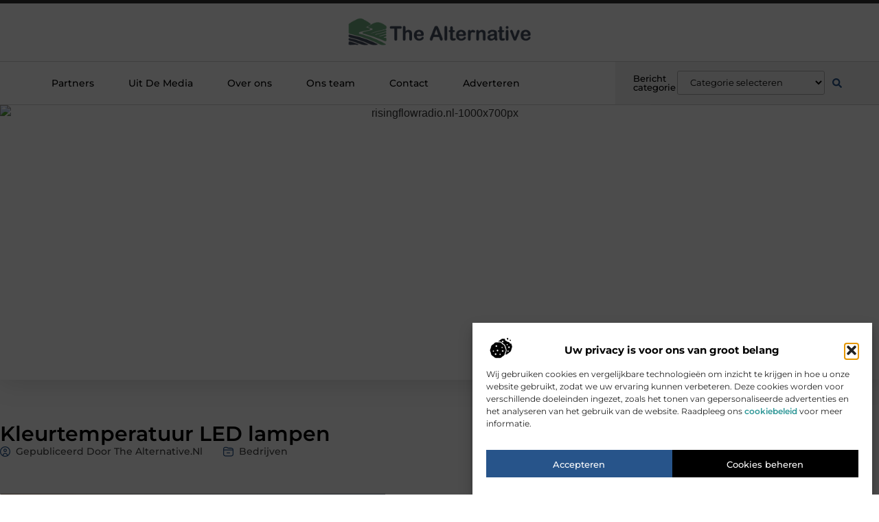

--- FILE ---
content_type: text/css
request_url: https://www.thealternative.nl/wp-content/uploads/elementor/css/post-8131.css?ver=1768702920
body_size: 5036
content:
.elementor-8131 .elementor-element.elementor-element-30c18fe1{--display:flex;--flex-direction:column;--container-widget-width:100%;--container-widget-height:initial;--container-widget-flex-grow:0;--container-widget-align-self:initial;--flex-wrap-mobile:wrap;--justify-content:center;--gap:35px 35px;--row-gap:35px;--column-gap:35px;box-shadow:0px 0px 40px 0px rgba(0, 0, 0, 0.16);--margin-top:0px;--margin-bottom:0px;--margin-left:0px;--margin-right:0px;--padding-top:0px;--padding-bottom:0px;--padding-left:0px;--padding-right:0px;}.elementor-8131 .elementor-element.elementor-element-30c18fe1:not(.elementor-motion-effects-element-type-background), .elementor-8131 .elementor-element.elementor-element-30c18fe1 > .elementor-motion-effects-container > .elementor-motion-effects-layer{background-color:#FFFFFF;}.elementor-widget-theme-post-featured-image .widget-image-caption{color:var( --e-global-color-text );font-family:var( --e-global-typography-text-font-family ), Sans-serif;font-size:var( --e-global-typography-text-font-size );font-weight:var( --e-global-typography-text-font-weight );}.elementor-8131 .elementor-element.elementor-element-65949164 > .elementor-widget-container{margin:0px 0px 0px 0px;padding:0px 0px 0px 0px;}.elementor-8131 .elementor-element.elementor-element-65949164{text-align:center;}.elementor-8131 .elementor-element.elementor-element-65949164 img{width:100%;height:400px;object-fit:cover;object-position:center center;border-radius:2px 2px 2px 2px;}.elementor-8131 .elementor-element.elementor-element-35ef9377{--display:flex;--flex-direction:row;--container-widget-width:initial;--container-widget-height:100%;--container-widget-flex-grow:1;--container-widget-align-self:stretch;--flex-wrap-mobile:wrap;--gap:100px 100px;--row-gap:100px;--column-gap:100px;--margin-top:0%;--margin-bottom:0%;--margin-left:0%;--margin-right:0%;--padding-top:5%;--padding-bottom:5%;--padding-left:0%;--padding-right:0%;--z-index:0;}.elementor-8131 .elementor-element.elementor-element-6b9c2efa{--display:flex;--flex-direction:column;--container-widget-width:100%;--container-widget-height:initial;--container-widget-flex-grow:0;--container-widget-align-self:initial;--flex-wrap-mobile:wrap;--margin-top:0px;--margin-bottom:0px;--margin-left:0px;--margin-right:0px;--padding-top:0px;--padding-bottom:0px;--padding-left:0px;--padding-right:0px;}.elementor-widget-theme-post-title .elementor-heading-title{font-family:var( --e-global-typography-primary-font-family ), Sans-serif;font-size:var( --e-global-typography-primary-font-size );font-weight:var( --e-global-typography-primary-font-weight );color:var( --e-global-color-primary );}.elementor-8131 .elementor-element.elementor-element-946a59b{text-align:start;}.elementor-8131 .elementor-element.elementor-element-946a59b .elementor-heading-title{font-family:"Montserrat", Sans-serif;font-size:30px;font-weight:600;color:var( --e-global-color-primary );}.elementor-8131 .elementor-element.elementor-element-946a59b .elementor-heading-title a:hover, .elementor-8131 .elementor-element.elementor-element-946a59b .elementor-heading-title a:focus{color:#FFFFFF;}.elementor-widget-post-info .elementor-icon-list-item:not(:last-child):after{border-color:var( --e-global-color-text );}.elementor-widget-post-info .elementor-icon-list-icon i{color:var( --e-global-color-primary );}.elementor-widget-post-info .elementor-icon-list-icon svg{fill:var( --e-global-color-primary );}.elementor-widget-post-info .elementor-icon-list-text, .elementor-widget-post-info .elementor-icon-list-text a{color:var( --e-global-color-secondary );}.elementor-widget-post-info .elementor-icon-list-item{font-family:var( --e-global-typography-text-font-family ), Sans-serif;font-size:var( --e-global-typography-text-font-size );font-weight:var( --e-global-typography-text-font-weight );}.elementor-8131 .elementor-element.elementor-element-f51afdf .elementor-icon-list-items:not(.elementor-inline-items) .elementor-icon-list-item:not(:last-child){padding-bottom:calc(30px/2);}.elementor-8131 .elementor-element.elementor-element-f51afdf .elementor-icon-list-items:not(.elementor-inline-items) .elementor-icon-list-item:not(:first-child){margin-top:calc(30px/2);}.elementor-8131 .elementor-element.elementor-element-f51afdf .elementor-icon-list-items.elementor-inline-items .elementor-icon-list-item{margin-right:calc(30px/2);margin-left:calc(30px/2);}.elementor-8131 .elementor-element.elementor-element-f51afdf .elementor-icon-list-items.elementor-inline-items{margin-right:calc(-30px/2);margin-left:calc(-30px/2);}body.rtl .elementor-8131 .elementor-element.elementor-element-f51afdf .elementor-icon-list-items.elementor-inline-items .elementor-icon-list-item:after{left:calc(-30px/2);}body:not(.rtl) .elementor-8131 .elementor-element.elementor-element-f51afdf .elementor-icon-list-items.elementor-inline-items .elementor-icon-list-item:after{right:calc(-30px/2);}.elementor-8131 .elementor-element.elementor-element-f51afdf .elementor-icon-list-icon i{color:var( --e-global-color-accent );font-size:15px;}.elementor-8131 .elementor-element.elementor-element-f51afdf .elementor-icon-list-icon svg{fill:var( --e-global-color-accent );--e-icon-list-icon-size:15px;}.elementor-8131 .elementor-element.elementor-element-f51afdf .elementor-icon-list-icon{width:15px;}body:not(.rtl) .elementor-8131 .elementor-element.elementor-element-f51afdf .elementor-icon-list-text{padding-left:8px;}body.rtl .elementor-8131 .elementor-element.elementor-element-f51afdf .elementor-icon-list-text{padding-right:8px;}.elementor-8131 .elementor-element.elementor-element-f51afdf .elementor-icon-list-text, .elementor-8131 .elementor-element.elementor-element-f51afdf .elementor-icon-list-text a{color:var( --e-global-color-text );}.elementor-8131 .elementor-element.elementor-element-f51afdf .elementor-icon-list-item{font-family:"Montserrat", Sans-serif;font-size:14px;font-weight:500;text-transform:capitalize;}.elementor-8131 .elementor-element.elementor-element-5d713fc4{--spacer-size:50px;}.elementor-widget-theme-post-content{color:var( --e-global-color-text );font-family:var( --e-global-typography-text-font-family ), Sans-serif;font-size:var( --e-global-typography-text-font-size );font-weight:var( --e-global-typography-text-font-weight );}.elementor-8131 .elementor-element.elementor-element-42caabfc > .elementor-widget-container{background-color:#FFFFFF;margin:0px 0px 0px 0px;padding:0px 0px 0px 0px;}.elementor-8131 .elementor-element.elementor-element-42caabfc{text-align:left;color:var( --e-global-color-text );}.elementor-8131 .elementor-element.elementor-element-1e5771a7{--display:flex;--flex-direction:row;--container-widget-width:calc( ( 1 - var( --container-widget-flex-grow ) ) * 100% );--container-widget-height:100%;--container-widget-flex-grow:1;--container-widget-align-self:stretch;--flex-wrap-mobile:wrap;--align-items:center;border-style:none;--border-style:none;--border-radius:2px 2px 2px 2px;--padding-top:20px;--padding-bottom:20px;--padding-left:20px;--padding-right:20px;}.elementor-widget-icon-box.elementor-view-stacked .elementor-icon{background-color:var( --e-global-color-primary );}.elementor-widget-icon-box.elementor-view-framed .elementor-icon, .elementor-widget-icon-box.elementor-view-default .elementor-icon{fill:var( --e-global-color-primary );color:var( --e-global-color-primary );border-color:var( --e-global-color-primary );}.elementor-widget-icon-box .elementor-icon-box-title, .elementor-widget-icon-box .elementor-icon-box-title a{font-family:var( --e-global-typography-primary-font-family ), Sans-serif;font-size:var( --e-global-typography-primary-font-size );font-weight:var( --e-global-typography-primary-font-weight );}.elementor-widget-icon-box .elementor-icon-box-title{color:var( --e-global-color-primary );}.elementor-widget-icon-box:has(:hover) .elementor-icon-box-title,
					 .elementor-widget-icon-box:has(:focus) .elementor-icon-box-title{color:var( --e-global-color-primary );}.elementor-widget-icon-box .elementor-icon-box-description{font-family:var( --e-global-typography-text-font-family ), Sans-serif;font-size:var( --e-global-typography-text-font-size );font-weight:var( --e-global-typography-text-font-weight );color:var( --e-global-color-text );}.elementor-8131 .elementor-element.elementor-element-7b4f1d07{width:var( --container-widget-width, 20% );max-width:20%;--container-widget-width:20%;--container-widget-flex-grow:0;}.elementor-8131 .elementor-element.elementor-element-7b4f1d07 > .elementor-widget-container{margin:0px 0px 0px 0px;padding:0px 0px 0px 25px;}.elementor-8131 .elementor-element.elementor-element-7b4f1d07.elementor-element{--align-self:center;}.elementor-8131 .elementor-element.elementor-element-7b4f1d07 .elementor-icon-box-wrapper{align-items:center;text-align:start;gap:10px;}.elementor-8131 .elementor-element.elementor-element-7b4f1d07 .elementor-icon-box-title{margin-block-end:0px;color:var( --e-global-color-primary );}.elementor-8131 .elementor-element.elementor-element-7b4f1d07.elementor-view-stacked .elementor-icon{background-color:var( --e-global-color-accent );}.elementor-8131 .elementor-element.elementor-element-7b4f1d07.elementor-view-framed .elementor-icon, .elementor-8131 .elementor-element.elementor-element-7b4f1d07.elementor-view-default .elementor-icon{fill:var( --e-global-color-accent );color:var( --e-global-color-accent );border-color:var( --e-global-color-accent );}.elementor-8131 .elementor-element.elementor-element-7b4f1d07 .elementor-icon{font-size:20px;}.elementor-8131 .elementor-element.elementor-element-7b4f1d07 .elementor-icon-box-title, .elementor-8131 .elementor-element.elementor-element-7b4f1d07 .elementor-icon-box-title a{font-family:var( --e-global-typography-accent-font-family ), Sans-serif;font-size:var( --e-global-typography-accent-font-size );font-weight:var( --e-global-typography-accent-font-weight );}.elementor-8131 .elementor-element.elementor-element-523513ff{width:var( --container-widget-width, 80% );max-width:80%;--container-widget-width:80%;--container-widget-flex-grow:0;}.elementor-8131 .elementor-element.elementor-element-523513ff .elementor-icon-list-items:not(.elementor-inline-items) .elementor-icon-list-item:not(:last-child){padding-bottom:calc(0px/2);}.elementor-8131 .elementor-element.elementor-element-523513ff .elementor-icon-list-items:not(.elementor-inline-items) .elementor-icon-list-item:not(:first-child){margin-top:calc(0px/2);}.elementor-8131 .elementor-element.elementor-element-523513ff .elementor-icon-list-items.elementor-inline-items .elementor-icon-list-item{margin-right:calc(0px/2);margin-left:calc(0px/2);}.elementor-8131 .elementor-element.elementor-element-523513ff .elementor-icon-list-items.elementor-inline-items{margin-right:calc(-0px/2);margin-left:calc(-0px/2);}body.rtl .elementor-8131 .elementor-element.elementor-element-523513ff .elementor-icon-list-items.elementor-inline-items .elementor-icon-list-item:after{left:calc(-0px/2);}body:not(.rtl) .elementor-8131 .elementor-element.elementor-element-523513ff .elementor-icon-list-items.elementor-inline-items .elementor-icon-list-item:after{right:calc(-0px/2);}.elementor-8131 .elementor-element.elementor-element-523513ff .elementor-icon-list-icon{width:0px;}.elementor-8131 .elementor-element.elementor-element-523513ff .elementor-icon-list-icon i{font-size:0px;}.elementor-8131 .elementor-element.elementor-element-523513ff .elementor-icon-list-icon svg{--e-icon-list-icon-size:0px;}body:not(.rtl) .elementor-8131 .elementor-element.elementor-element-523513ff .elementor-icon-list-text{padding-left:0px;}body.rtl .elementor-8131 .elementor-element.elementor-element-523513ff .elementor-icon-list-text{padding-right:0px;}.elementor-8131 .elementor-element.elementor-element-523513ff .elementor-icon-list-text, .elementor-8131 .elementor-element.elementor-element-523513ff .elementor-icon-list-text a{color:var( --e-global-color-text );}.elementor-8131 .elementor-element.elementor-element-523513ff .elementor-icon-list-item{font-family:var( --e-global-typography-516f947-font-family ), Sans-serif;font-size:var( --e-global-typography-516f947-font-size );font-weight:var( --e-global-typography-516f947-font-weight );}.elementor-8131 .elementor-element.elementor-element-989481d{--display:grid;--e-con-grid-template-columns:repeat(2, 1fr);--e-con-grid-template-rows:repeat(1, 1fr);--gap:20px 20px;--row-gap:20px;--column-gap:20px;--grid-auto-flow:row;--align-items:end;border-style:solid;--border-style:solid;border-width:0px 0px 1px 0px;--border-top-width:0px;--border-right-width:0px;--border-bottom-width:1px;--border-left-width:0px;border-color:#E1E1E1;--border-color:#E1E1E1;--margin-top:40px;--margin-bottom:0px;--margin-left:0px;--margin-right:0px;--padding-top:20px;--padding-bottom:20px;--padding-left:0px;--padding-right:0px;}.elementor-8131 .elementor-element.elementor-element-710dacb9{--display:flex;}.elementor-widget-heading .elementor-heading-title{font-family:var( --e-global-typography-primary-font-family ), Sans-serif;font-size:var( --e-global-typography-primary-font-size );font-weight:var( --e-global-typography-primary-font-weight );color:var( --e-global-color-primary );}.elementor-8131 .elementor-element.elementor-element-4c0e4a34{width:100%;max-width:100%;text-align:start;}.elementor-8131 .elementor-element.elementor-element-4c0e4a34 > .elementor-widget-container{margin:0px 0px 0px 0px;padding:0px 0px 0px 0px;}.elementor-8131 .elementor-element.elementor-element-4c0e4a34 .elementor-heading-title{font-family:"Montserrat", Sans-serif;font-size:17px;font-weight:600;text-transform:uppercase;color:var( --e-global-color-primary );}.elementor-widget-author-box .elementor-author-box__name{color:var( --e-global-color-secondary );font-family:var( --e-global-typography-primary-font-family ), Sans-serif;font-size:var( --e-global-typography-primary-font-size );font-weight:var( --e-global-typography-primary-font-weight );}.elementor-widget-author-box .elementor-author-box__bio{color:var( --e-global-color-text );font-family:var( --e-global-typography-text-font-family ), Sans-serif;font-size:var( --e-global-typography-text-font-size );font-weight:var( --e-global-typography-text-font-weight );}.elementor-widget-author-box .elementor-author-box__button{color:var( --e-global-color-secondary );border-color:var( --e-global-color-secondary );font-family:var( --e-global-typography-accent-font-family ), Sans-serif;font-size:var( --e-global-typography-accent-font-size );font-weight:var( --e-global-typography-accent-font-weight );}.elementor-widget-author-box .elementor-author-box__button:hover{border-color:var( --e-global-color-secondary );color:var( --e-global-color-secondary );}.elementor-8131 .elementor-element.elementor-element-6cfb6b1c .elementor-author-box__avatar img{width:50px;height:50px;border-radius:100px;}body.rtl .elementor-8131 .elementor-element.elementor-element-6cfb6b1c.elementor-author-box--layout-image-left .elementor-author-box__avatar,
					 body:not(.rtl) .elementor-8131 .elementor-element.elementor-element-6cfb6b1c:not(.elementor-author-box--layout-image-above) .elementor-author-box__avatar{margin-right:15px;margin-left:0;}body:not(.rtl) .elementor-8131 .elementor-element.elementor-element-6cfb6b1c.elementor-author-box--layout-image-right .elementor-author-box__avatar,
					 body.rtl .elementor-8131 .elementor-element.elementor-element-6cfb6b1c:not(.elementor-author-box--layout-image-above) .elementor-author-box__avatar{margin-left:15px;margin-right:0;}.elementor-8131 .elementor-element.elementor-element-6cfb6b1c.elementor-author-box--layout-image-above .elementor-author-box__avatar{margin-bottom:15px;}.elementor-8131 .elementor-element.elementor-element-6cfb6b1c .elementor-author-box__name{font-family:var( --e-global-typography-accent-font-family ), Sans-serif;font-size:var( --e-global-typography-accent-font-size );font-weight:var( --e-global-typography-accent-font-weight );margin-bottom:0px;}.elementor-8131 .elementor-element.elementor-element-6cfb6b1c .elementor-author-box__bio{font-family:"Montserrat", Sans-serif;font-size:13px;font-weight:400;margin-bottom:0px;}.elementor-8131 .elementor-element.elementor-element-8abc7bd{--display:flex;--flex-direction:row;--container-widget-width:calc( ( 1 - var( --container-widget-flex-grow ) ) * 100% );--container-widget-height:100%;--container-widget-flex-grow:1;--container-widget-align-self:stretch;--flex-wrap-mobile:wrap;--justify-content:space-between;--align-items:center;border-style:none;--border-style:none;--border-radius:0px 0px 0px 0px;--padding-top:20px;--padding-bottom:20px;--padding-left:0px;--padding-right:0px;}.elementor-8131 .elementor-element.elementor-element-39093e0f{width:var( --container-widget-width, 50% );max-width:50%;--container-widget-width:50%;--container-widget-flex-grow:0;text-align:end;}.elementor-8131 .elementor-element.elementor-element-39093e0f > .elementor-widget-container{padding:5px 0px 5px 0px;}.elementor-8131 .elementor-element.elementor-element-39093e0f .elementor-heading-title{font-family:var( --e-global-typography-accent-font-family ), Sans-serif;font-size:var( --e-global-typography-accent-font-size );font-weight:var( --e-global-typography-accent-font-weight );color:var( --e-global-color-primary );}.elementor-8131 .elementor-element.elementor-element-25e25ff4{--grid-template-columns:repeat(0, auto);width:var( --container-widget-width, 50% );max-width:50%;--container-widget-width:50%;--container-widget-flex-grow:0;--icon-size:16px;--grid-column-gap:10px;--grid-row-gap:0px;}.elementor-8131 .elementor-element.elementor-element-25e25ff4 .elementor-widget-container{text-align:right;}.elementor-8131 .elementor-element.elementor-element-25e25ff4 .elementor-social-icon{background-color:var( --e-global-color-59d9ba6 );--icon-padding:10px;border-style:none;}.elementor-8131 .elementor-element.elementor-element-25e25ff4 .elementor-social-icon i{color:var( --e-global-color-accent );}.elementor-8131 .elementor-element.elementor-element-25e25ff4 .elementor-social-icon svg{fill:var( --e-global-color-accent );}.elementor-8131 .elementor-element.elementor-element-25e25ff4 .elementor-icon{border-radius:50px 50px 50px 50px;}.elementor-8131 .elementor-element.elementor-element-25e25ff4 .elementor-social-icon:hover{background-color:var( --e-global-color-accent );border-color:var( --e-global-color-accent );}.elementor-8131 .elementor-element.elementor-element-25e25ff4 .elementor-social-icon:hover i{color:#FFFFFF;}.elementor-8131 .elementor-element.elementor-element-25e25ff4 .elementor-social-icon:hover svg{fill:#FFFFFF;}.elementor-8131 .elementor-element.elementor-element-29d5d260{--display:flex;--flex-direction:column;--container-widget-width:100%;--container-widget-height:initial;--container-widget-flex-grow:0;--container-widget-align-self:initial;--flex-wrap-mobile:wrap;--margin-top:0px;--margin-bottom:0px;--margin-left:0px;--margin-right:0px;--padding-top:0px;--padding-bottom:0px;--padding-left:0px;--padding-right:0px;}.elementor-8131 .elementor-element.elementor-element-da47a06{--display:flex;border-style:none;--border-style:none;--border-radius:0px 0px 0px 0px;--margin-top:0px;--margin-bottom:0px;--margin-left:0px;--margin-right:0px;--padding-top:25px;--padding-bottom:25px;--padding-left:0px;--padding-right:10px;}.elementor-8131 .elementor-element.elementor-element-734e1755{width:100%;max-width:100%;text-align:start;}.elementor-8131 .elementor-element.elementor-element-734e1755 > .elementor-widget-container{margin:0px 0px 0px 0px;padding:0px 0px 0px 0px;}.elementor-8131 .elementor-element.elementor-element-734e1755 .elementor-heading-title{font-family:"Montserrat", Sans-serif;font-size:17px;font-weight:600;text-transform:uppercase;color:var( --e-global-color-accent );}.elementor-widget-table-of-contents{--header-color:var( --e-global-color-secondary );--item-text-color:var( --e-global-color-text );--item-text-hover-color:var( --e-global-color-accent );--marker-color:var( --e-global-color-text );}.elementor-widget-table-of-contents .elementor-toc__header, .elementor-widget-table-of-contents .elementor-toc__header-title{font-family:var( --e-global-typography-primary-font-family ), Sans-serif;font-size:var( --e-global-typography-primary-font-size );font-weight:var( --e-global-typography-primary-font-weight );}.elementor-widget-table-of-contents .elementor-toc__list-item{font-family:var( --e-global-typography-text-font-family ), Sans-serif;font-size:var( --e-global-typography-text-font-size );font-weight:var( --e-global-typography-text-font-weight );}.elementor-8131 .elementor-element.elementor-element-5088a6ca > .elementor-widget-container{margin:0px 0px 0px 0px;padding:0px 0px 0px 0px;border-style:none;}.elementor-8131 .elementor-element.elementor-element-5088a6ca{--box-border-color:var( --e-global-color-accent );--box-border-width:0px;--box-border-radius:0px;--separator-width:0px;--box-padding:0px;--header-background-color:#FFFFFF;--header-color:#313131;--item-text-hover-decoration:underline;--item-text-active-color:var( --e-global-color-accent );--item-text-active-decoration:underline;--marker-color:var( --e-global-color-text );--marker-size:8px;}.elementor-8131 .elementor-element.elementor-element-5088a6ca .elementor-toc__spinner{color:var( --e-global-color-accent );fill:var( --e-global-color-accent );}.elementor-8131 .elementor-element.elementor-element-5088a6ca .elementor-toc__header-title{text-align:center;}.elementor-8131 .elementor-element.elementor-element-5088a6ca .elementor-toc__header, .elementor-8131 .elementor-element.elementor-element-5088a6ca .elementor-toc__header-title{font-family:"Montserrat", Sans-serif;font-size:17px;font-weight:600;text-transform:uppercase;}.elementor-8131 .elementor-element.elementor-element-5088a6ca .elementor-toc__list-item{font-family:"Montserrat", Sans-serif;font-size:13px;font-weight:500;}.elementor-8131 .elementor-element.elementor-element-74a66bd4{--display:flex;border-style:solid;--border-style:solid;border-width:2px 0px 0px 0px;--border-top-width:2px;--border-right-width:0px;--border-bottom-width:0px;--border-left-width:0px;border-color:var( --e-global-color-accent );--border-color:var( --e-global-color-accent );--border-radius:0px 0px 0px 0px;--margin-top:0px;--margin-bottom:0px;--margin-left:0px;--margin-right:0px;--padding-top:25px;--padding-bottom:25px;--padding-left:0px;--padding-right:10px;}.elementor-8131 .elementor-element.elementor-element-3c388904{width:100%;max-width:100%;text-align:start;}.elementor-8131 .elementor-element.elementor-element-3c388904 > .elementor-widget-container{margin:0px 0px 0px 0px;padding:0px 0px 0px 0px;}.elementor-8131 .elementor-element.elementor-element-3c388904 .elementor-heading-title{font-family:"Montserrat", Sans-serif;font-size:17px;font-weight:600;text-transform:uppercase;color:var( --e-global-color-secondary );}.elementor-widget-posts .elementor-button{background-color:var( --e-global-color-accent );font-family:var( --e-global-typography-accent-font-family ), Sans-serif;font-size:var( --e-global-typography-accent-font-size );font-weight:var( --e-global-typography-accent-font-weight );}.elementor-widget-posts .elementor-post__title, .elementor-widget-posts .elementor-post__title a{color:var( --e-global-color-secondary );font-family:var( --e-global-typography-primary-font-family ), Sans-serif;font-size:var( --e-global-typography-primary-font-size );font-weight:var( --e-global-typography-primary-font-weight );}.elementor-widget-posts .elementor-post__meta-data{font-family:var( --e-global-typography-secondary-font-family ), Sans-serif;font-size:var( --e-global-typography-secondary-font-size );font-weight:var( --e-global-typography-secondary-font-weight );}.elementor-widget-posts .elementor-post__excerpt p{font-family:var( --e-global-typography-text-font-family ), Sans-serif;font-size:var( --e-global-typography-text-font-size );font-weight:var( --e-global-typography-text-font-weight );}.elementor-widget-posts .elementor-post__read-more{color:var( --e-global-color-accent );}.elementor-widget-posts a.elementor-post__read-more{font-family:var( --e-global-typography-accent-font-family ), Sans-serif;font-size:var( --e-global-typography-accent-font-size );font-weight:var( --e-global-typography-accent-font-weight );}.elementor-widget-posts .elementor-post__card .elementor-post__badge{background-color:var( --e-global-color-accent );font-family:var( --e-global-typography-accent-font-family ), Sans-serif;font-weight:var( --e-global-typography-accent-font-weight );}.elementor-widget-posts .elementor-pagination{font-family:var( --e-global-typography-secondary-font-family ), Sans-serif;font-size:var( --e-global-typography-secondary-font-size );font-weight:var( --e-global-typography-secondary-font-weight );}.elementor-widget-posts .e-load-more-message{font-family:var( --e-global-typography-secondary-font-family ), Sans-serif;font-size:var( --e-global-typography-secondary-font-size );font-weight:var( --e-global-typography-secondary-font-weight );}.elementor-8131 .elementor-element.elementor-element-7178e123{--grid-row-gap:0px;--grid-column-gap:0px;}.elementor-8131 .elementor-element.elementor-element-7178e123 > .elementor-widget-container{margin:0px 0px 0px 0px;}.elementor-8131 .elementor-element.elementor-element-7178e123 .elementor-post{border-style:solid;border-width:0px 0px 1px 0px;}.elementor-8131 .elementor-element.elementor-element-7178e123 .elementor-post__text{padding:5px 5px 5px 5px;}.elementor-8131 .elementor-element.elementor-element-7178e123 .elementor-post:hover{background-color:#FFFFFF;border-color:var( --e-global-color-accent );}.elementor-8131 .elementor-element.elementor-element-7178e123 .elementor-post__title, .elementor-8131 .elementor-element.elementor-element-7178e123 .elementor-post__title a{color:var( --e-global-color-text );font-family:var( --e-global-typography-516f947-font-family ), Sans-serif;font-size:var( --e-global-typography-516f947-font-size );font-weight:var( --e-global-typography-516f947-font-weight );}.elementor-8131 .elementor-element.elementor-element-7178e123 .elementor-post__title{margin-bottom:5px;}.elementor-widget-call-to-action .elementor-cta__title{font-family:var( --e-global-typography-primary-font-family ), Sans-serif;font-size:var( --e-global-typography-primary-font-size );font-weight:var( --e-global-typography-primary-font-weight );}.elementor-widget-call-to-action .elementor-cta__description{font-family:var( --e-global-typography-text-font-family ), Sans-serif;font-size:var( --e-global-typography-text-font-size );font-weight:var( --e-global-typography-text-font-weight );}.elementor-widget-call-to-action .elementor-cta__button{font-family:var( --e-global-typography-accent-font-family ), Sans-serif;font-size:var( --e-global-typography-accent-font-size );font-weight:var( --e-global-typography-accent-font-weight );}.elementor-widget-call-to-action .elementor-ribbon-inner{background-color:var( --e-global-color-accent );font-family:var( --e-global-typography-accent-font-family ), Sans-serif;font-size:var( --e-global-typography-accent-font-size );font-weight:var( --e-global-typography-accent-font-weight );}.elementor-8131 .elementor-element.elementor-element-70f68c9b .elementor-cta .elementor-cta__bg, .elementor-8131 .elementor-element.elementor-element-70f68c9b .elementor-cta .elementor-cta__bg-overlay{transition-duration:1500ms;}.elementor-8131 .elementor-element.elementor-element-70f68c9b > .elementor-widget-container{border-style:solid;border-width:3px 0px 0px 0px;border-radius:2px 2px 2px 2px;}.elementor-8131 .elementor-element.elementor-element-70f68c9b:hover .elementor-widget-container{border-style:solid;border-width:3px 0px 0px 0px;border-color:var( --e-global-color-accent );}.elementor-8131 .elementor-element.elementor-element-70f68c9b .elementor-cta__content{text-align:center;padding:35px 18px 35px 18px;}.elementor-8131 .elementor-element.elementor-element-70f68c9b .elementor-cta__title{font-family:"Montserrat", Sans-serif;font-size:18px;font-weight:600;text-shadow:0px 0px 10px rgba(0,0,0,0.3);color:#FFFFFF;}.elementor-8131 .elementor-element.elementor-element-70f68c9b .elementor-cta__description{font-family:"Montserrat", Sans-serif;font-size:13px;font-weight:400;color:#FFFFFF;}.elementor-8131 .elementor-element.elementor-element-70f68c9b .elementor-cta__description:not(:last-child){margin-bottom:30px;}.elementor-8131 .elementor-element.elementor-element-70f68c9b .elementor-cta__button{font-family:var( --e-global-typography-516f947-font-family ), Sans-serif;font-size:var( --e-global-typography-516f947-font-size );font-weight:var( --e-global-typography-516f947-font-weight );color:var( --e-global-color-primary );background-color:var( --e-global-color-4c70f15 );border-color:var( --e-global-color-4c70f15 );border-width:2px;border-radius:2px;padding:17px 23px 17px 23px;}.elementor-8131 .elementor-element.elementor-element-70f68c9b .elementor-cta__button:hover{color:var( --e-global-color-primary );background-color:var( --e-global-color-4c70f15 );border-color:var( --e-global-color-4c70f15 );}.elementor-8131 .elementor-element.elementor-element-70f68c9b .elementor-cta:not(:hover) .elementor-cta__bg-overlay{background-color:#000000BA;}.elementor-8131 .elementor-element.elementor-element-70f68c9b .elementor-cta:hover .elementor-cta__bg-overlay{background-color:#000000BA;}.elementor-8131 .elementor-element.elementor-element-3ed18e4e{--display:flex;--flex-direction:column;--container-widget-width:calc( ( 1 - var( --container-widget-flex-grow ) ) * 100% );--container-widget-height:initial;--container-widget-flex-grow:0;--container-widget-align-self:initial;--flex-wrap-mobile:wrap;--align-items:stretch;--gap:10px 10px;--row-gap:10px;--column-gap:10px;--margin-top:0px;--margin-bottom:40px;--margin-left:0px;--margin-right:0px;--padding-top:0px;--padding-bottom:0px;--padding-left:0px;--padding-right:0px;}.elementor-8131 .elementor-element.elementor-element-3ed18e4e:not(.elementor-motion-effects-element-type-background), .elementor-8131 .elementor-element.elementor-element-3ed18e4e > .elementor-motion-effects-container > .elementor-motion-effects-layer{background-color:var( --e-global-color-59d9ba6 );}.elementor-widget-post-navigation span.post-navigation__prev--label{color:var( --e-global-color-text );}.elementor-widget-post-navigation span.post-navigation__next--label{color:var( --e-global-color-text );}.elementor-widget-post-navigation span.post-navigation__prev--label, .elementor-widget-post-navigation span.post-navigation__next--label{font-family:var( --e-global-typography-secondary-font-family ), Sans-serif;font-size:var( --e-global-typography-secondary-font-size );font-weight:var( --e-global-typography-secondary-font-weight );}.elementor-widget-post-navigation span.post-navigation__prev--title, .elementor-widget-post-navigation span.post-navigation__next--title{color:var( --e-global-color-secondary );font-family:var( --e-global-typography-secondary-font-family ), Sans-serif;font-size:var( --e-global-typography-secondary-font-size );font-weight:var( --e-global-typography-secondary-font-weight );}.elementor-8131 .elementor-element.elementor-element-373419fa span.post-navigation__prev--label{color:var( --e-global-color-accent );}.elementor-8131 .elementor-element.elementor-element-373419fa span.post-navigation__next--label{color:var( --e-global-color-accent );}.elementor-8131 .elementor-element.elementor-element-373419fa span.post-navigation__prev--label:hover{color:var( --e-global-color-accent );}.elementor-8131 .elementor-element.elementor-element-373419fa span.post-navigation__next--label:hover{color:var( --e-global-color-accent );}.elementor-8131 .elementor-element.elementor-element-373419fa span.post-navigation__prev--label, .elementor-8131 .elementor-element.elementor-element-373419fa span.post-navigation__next--label{font-family:var( --e-global-typography-text-font-family ), Sans-serif;font-size:var( --e-global-typography-text-font-size );font-weight:var( --e-global-typography-text-font-weight );}.elementor-8131 .elementor-element.elementor-element-373419fa span.post-navigation__prev--title, .elementor-8131 .elementor-element.elementor-element-373419fa span.post-navigation__next--title{color:var( --e-global-color-secondary );font-family:"Montserrat", Sans-serif;font-size:14px;font-weight:500;font-style:italic;}.elementor-8131 .elementor-element.elementor-element-373419fa span.post-navigation__prev--title:hover, .elementor-8131 .elementor-element.elementor-element-373419fa span.post-navigation__next--title:hover{color:var( --e-global-color-primary );}.elementor-8131 .elementor-element.elementor-element-373419fa .elementor-post-navigation__separator{background-color:var( --e-global-color-accent );width:2px;}.elementor-8131 .elementor-element.elementor-element-373419fa .elementor-post-navigation{color:var( --e-global-color-accent );border-top-width:2px;border-bottom-width:2px;padding:35px 0;}.elementor-8131 .elementor-element.elementor-element-373419fa .elementor-post-navigation__next.elementor-post-navigation__link{width:calc(50% - (2px / 2));}.elementor-8131 .elementor-element.elementor-element-373419fa .elementor-post-navigation__prev.elementor-post-navigation__link{width:calc(50% - (2px / 2));}.elementor-8131 .elementor-element.elementor-element-6fa94b00{--display:flex;--flex-direction:column;--container-widget-width:100%;--container-widget-height:initial;--container-widget-flex-grow:0;--container-widget-align-self:initial;--flex-wrap-mobile:wrap;--gap:50px 50px;--row-gap:50px;--column-gap:50px;--margin-top:0%;--margin-bottom:5%;--margin-left:0%;--margin-right:0%;--padding-top:5%;--padding-bottom:5%;--padding-left:0%;--padding-right:0%;}.elementor-8131 .elementor-element.elementor-element-946ea11{text-align:center;}.elementor-8131 .elementor-element.elementor-element-946ea11 .elementor-heading-title{font-family:"Montserrat", Sans-serif;font-size:28px;font-weight:400;color:var( --e-global-color-primary );}.elementor-8131 .elementor-element.elementor-element-685e83bf{--item-display:flex;--read-more-alignment:1;--grid-row-gap:35px;--grid-column-gap:30px;}.elementor-8131 .elementor-element.elementor-element-685e83bf .elementor-posts-container .elementor-post__thumbnail{padding-bottom:calc( 2 * 100% );}.elementor-8131 .elementor-element.elementor-element-685e83bf:after{content:"2";}.elementor-8131 .elementor-element.elementor-element-685e83bf .elementor-post__thumbnail__link{width:30%;}.elementor-8131 .elementor-element.elementor-element-685e83bf .elementor-post{border-style:solid;border-width:0px 0px 2px 0px;border-radius:2px;padding:0px 0px 0px 0px;box-shadow:0px 0px 40px 0px rgba(0, 0, 0, 0.15);background-color:#FFFFFF;border-color:#F2F2F2;}.elementor-8131 .elementor-element.elementor-element-685e83bf .elementor-post__text{padding:16px 16px 16px 16px;margin-bottom:0px;}.elementor-8131 .elementor-element.elementor-element-685e83bf .elementor-post:hover{border-color:var( --e-global-color-2523ff7 );}.elementor-8131 .elementor-element.elementor-element-685e83bf .elementor-post__thumbnail{border-radius:2px 2px 2px 2px;}.elementor-8131 .elementor-element.elementor-element-685e83bf.elementor-posts--thumbnail-left .elementor-post__thumbnail__link{margin-right:0px;}.elementor-8131 .elementor-element.elementor-element-685e83bf.elementor-posts--thumbnail-right .elementor-post__thumbnail__link{margin-left:0px;}.elementor-8131 .elementor-element.elementor-element-685e83bf.elementor-posts--thumbnail-top .elementor-post__thumbnail__link{margin-bottom:0px;}.elementor-8131 .elementor-element.elementor-element-685e83bf .elementor-post__title, .elementor-8131 .elementor-element.elementor-element-685e83bf .elementor-post__title a{font-family:"Montserrat", Sans-serif;font-size:15px;font-weight:500;}.elementor-8131 .elementor-element.elementor-element-685e83bf .elementor-post__title{margin-bottom:10px;}.elementor-8131 .elementor-element.elementor-element-685e83bf .elementor-post__excerpt p{font-family:"Montserrat", Sans-serif;font-size:13px;font-weight:400;}.elementor-8131 .elementor-element.elementor-element-685e83bf .elementor-post__excerpt{margin-bottom:10px;}.elementor-8131 .elementor-element.elementor-element-685e83bf .elementor-post__read-more{color:var( --e-global-color-2523ff7 );}.elementor-8131 .elementor-element.elementor-element-685e83bf a.elementor-post__read-more{font-family:"Montserrat", Sans-serif;font-size:13px;font-weight:600;font-style:italic;text-decoration:underline;}.elementor-8131 .elementor-element.elementor-element-6d0a52b8 > .elementor-widget-container{background-color:var( --e-global-color-2523ff7 );padding:12px 23px 12px 23px;border-radius:2px 2px 2px 2px;}.elementor-8131 .elementor-element.elementor-element-6d0a52b8.elementor-element{--align-self:center;}.elementor-8131 .elementor-element.elementor-element-6d0a52b8:hover > .elementor-widget-container{border-radius:2px 2px 2px 2px;}.elementor-8131 .elementor-element.elementor-element-6d0a52b8:hover .elementor-widget-container{box-shadow:0px 0px 10px 0px rgba(0,0,0,0.5);}.elementor-8131 .elementor-element.elementor-element-6d0a52b8 .elementor-icon-list-icon i{color:#FFFFFF;font-size:16px;}.elementor-8131 .elementor-element.elementor-element-6d0a52b8 .elementor-icon-list-icon svg{fill:#FFFFFF;--e-icon-list-icon-size:16px;}.elementor-8131 .elementor-element.elementor-element-6d0a52b8 .elementor-icon-list-icon{width:16px;}body:not(.rtl) .elementor-8131 .elementor-element.elementor-element-6d0a52b8 .elementor-icon-list-text{padding-left:14px;}body.rtl .elementor-8131 .elementor-element.elementor-element-6d0a52b8 .elementor-icon-list-text{padding-right:14px;}.elementor-8131 .elementor-element.elementor-element-6d0a52b8 .elementor-icon-list-text, .elementor-8131 .elementor-element.elementor-element-6d0a52b8 .elementor-icon-list-text a{color:#FFFFFF;}.elementor-8131 .elementor-element.elementor-element-6d0a52b8 .elementor-icon-list-item{font-family:var( --e-global-typography-846d0e1-font-family ), Sans-serif;font-size:var( --e-global-typography-846d0e1-font-size );font-weight:var( --e-global-typography-846d0e1-font-weight );}body.elementor-page-8131:not(.elementor-motion-effects-element-type-background), body.elementor-page-8131 > .elementor-motion-effects-container > .elementor-motion-effects-layer{background-color:transparent;background-image:linear-gradient(180deg, #FFFFFF 0%, #FFFFFF 100%);}body.elementor-page-8131{margin:0px 0px 0px 0px;padding:0px 0px 0px 0px;}@media(max-width:1024px){.elementor-widget-theme-post-featured-image .widget-image-caption{font-size:var( --e-global-typography-text-font-size );}.elementor-8131 .elementor-element.elementor-element-35ef9377{--flex-direction:column;--container-widget-width:100%;--container-widget-height:initial;--container-widget-flex-grow:0;--container-widget-align-self:initial;--flex-wrap-mobile:wrap;--gap:30px 30px;--row-gap:30px;--column-gap:30px;--padding-top:5%;--padding-bottom:5%;--padding-left:5%;--padding-right:5%;}.elementor-widget-theme-post-title .elementor-heading-title{font-size:var( --e-global-typography-primary-font-size );}.elementor-8131 .elementor-element.elementor-element-946a59b{text-align:center;}.elementor-8131 .elementor-element.elementor-element-946a59b .elementor-heading-title{font-size:28px;}.elementor-widget-post-info .elementor-icon-list-item{font-size:var( --e-global-typography-text-font-size );}.elementor-8131 .elementor-element.elementor-element-f51afdf.elementor-element{--align-self:center;}.elementor-8131 .elementor-element.elementor-element-f51afdf .elementor-icon-list-item{font-size:14px;}.elementor-8131 .elementor-element.elementor-element-5d713fc4{--spacer-size:35px;}.elementor-widget-theme-post-content{font-size:var( --e-global-typography-text-font-size );}.elementor-widget-icon-box .elementor-icon-box-title, .elementor-widget-icon-box .elementor-icon-box-title a{font-size:var( --e-global-typography-primary-font-size );}.elementor-widget-icon-box .elementor-icon-box-description{font-size:var( --e-global-typography-text-font-size );}.elementor-8131 .elementor-element.elementor-element-7b4f1d07 .elementor-icon-box-title, .elementor-8131 .elementor-element.elementor-element-7b4f1d07 .elementor-icon-box-title a{font-size:var( --e-global-typography-accent-font-size );}.elementor-8131 .elementor-element.elementor-element-523513ff .elementor-icon-list-item{font-size:var( --e-global-typography-516f947-font-size );}.elementor-8131 .elementor-element.elementor-element-989481d{--grid-auto-flow:row;border-width:1px 0px 1px 0px;--border-top-width:1px;--border-right-width:0px;--border-bottom-width:1px;--border-left-width:0px;}.elementor-widget-heading .elementor-heading-title{font-size:var( --e-global-typography-primary-font-size );}.elementor-8131 .elementor-element.elementor-element-4c0e4a34 .elementor-heading-title{font-size:17px;}.elementor-widget-author-box .elementor-author-box__name{font-size:var( --e-global-typography-primary-font-size );}.elementor-widget-author-box .elementor-author-box__bio{font-size:var( --e-global-typography-text-font-size );}.elementor-widget-author-box .elementor-author-box__button{font-size:var( --e-global-typography-accent-font-size );}.elementor-8131 .elementor-element.elementor-element-6cfb6b1c .elementor-author-box__name{font-size:var( --e-global-typography-accent-font-size );}.elementor-8131 .elementor-element.elementor-element-6cfb6b1c .elementor-author-box__bio{font-size:12px;}.elementor-8131 .elementor-element.elementor-element-39093e0f .elementor-heading-title{font-size:var( --e-global-typography-accent-font-size );}.elementor-8131 .elementor-element.elementor-element-29d5d260{--flex-direction:row;--container-widget-width:initial;--container-widget-height:100%;--container-widget-flex-grow:1;--container-widget-align-self:stretch;--flex-wrap-mobile:wrap;--gap:35px 35px;--row-gap:35px;--column-gap:35px;}.elementor-8131 .elementor-element.elementor-element-da47a06{--justify-content:center;--padding-top:10px;--padding-bottom:10px;--padding-left:10px;--padding-right:10px;}.elementor-8131 .elementor-element.elementor-element-734e1755{text-align:start;}.elementor-8131 .elementor-element.elementor-element-734e1755 .elementor-heading-title{font-size:17px;}.elementor-widget-table-of-contents .elementor-toc__header, .elementor-widget-table-of-contents .elementor-toc__header-title{font-size:var( --e-global-typography-primary-font-size );}.elementor-widget-table-of-contents .elementor-toc__list-item{font-size:var( --e-global-typography-text-font-size );}.elementor-8131 .elementor-element.elementor-element-5088a6ca .elementor-toc__header, .elementor-8131 .elementor-element.elementor-element-5088a6ca .elementor-toc__header-title{font-size:15px;}.elementor-8131 .elementor-element.elementor-element-5088a6ca .elementor-toc__list-item{font-size:13px;}.elementor-8131 .elementor-element.elementor-element-74a66bd4{--justify-content:center;}.elementor-8131 .elementor-element.elementor-element-3c388904{text-align:start;}.elementor-8131 .elementor-element.elementor-element-3c388904 .elementor-heading-title{font-size:17px;}.elementor-widget-posts .elementor-post__title, .elementor-widget-posts .elementor-post__title a{font-size:var( --e-global-typography-primary-font-size );}.elementor-widget-posts .elementor-post__meta-data{font-size:var( --e-global-typography-secondary-font-size );}.elementor-widget-posts .elementor-post__excerpt p{font-size:var( --e-global-typography-text-font-size );}.elementor-widget-posts a.elementor-post__read-more{font-size:var( --e-global-typography-accent-font-size );}.elementor-widget-posts .elementor-pagination{font-size:var( --e-global-typography-secondary-font-size );}.elementor-widget-posts .elementor-button{font-size:var( --e-global-typography-accent-font-size );}.elementor-widget-posts .e-load-more-message{font-size:var( --e-global-typography-secondary-font-size );}.elementor-8131 .elementor-element.elementor-element-7178e123{--grid-column-gap:30px;}.elementor-8131 .elementor-element.elementor-element-7178e123 .elementor-post__title, .elementor-8131 .elementor-element.elementor-element-7178e123 .elementor-post__title a{font-size:var( --e-global-typography-516f947-font-size );}.elementor-widget-call-to-action .elementor-cta__title{font-size:var( --e-global-typography-primary-font-size );}.elementor-widget-call-to-action .elementor-cta__description{font-size:var( --e-global-typography-text-font-size );}.elementor-widget-call-to-action .elementor-cta__button{font-size:var( --e-global-typography-accent-font-size );}.elementor-widget-call-to-action .elementor-ribbon-inner{font-size:var( --e-global-typography-accent-font-size );}.elementor-8131 .elementor-element.elementor-element-70f68c9b{width:var( --container-widget-width, 100% );max-width:100%;--container-widget-width:100%;--container-widget-flex-grow:0;}.elementor-8131 .elementor-element.elementor-element-70f68c9b.elementor-element{--align-self:center;}.elementor-8131 .elementor-element.elementor-element-70f68c9b .elementor-cta__content{text-align:center;}.elementor-8131 .elementor-element.elementor-element-70f68c9b .elementor-cta__title{font-size:22px;}.elementor-8131 .elementor-element.elementor-element-70f68c9b .elementor-cta__description{font-size:12px;}.elementor-8131 .elementor-element.elementor-element-70f68c9b .elementor-cta__button{font-size:var( --e-global-typography-516f947-font-size );}.elementor-8131 .elementor-element.elementor-element-3ed18e4e{--padding-top:0%;--padding-bottom:0%;--padding-left:5%;--padding-right:5%;}.elementor-widget-post-navigation span.post-navigation__prev--label, .elementor-widget-post-navigation span.post-navigation__next--label{font-size:var( --e-global-typography-secondary-font-size );}.elementor-widget-post-navigation span.post-navigation__prev--title, .elementor-widget-post-navigation span.post-navigation__next--title{font-size:var( --e-global-typography-secondary-font-size );}.elementor-8131 .elementor-element.elementor-element-373419fa span.post-navigation__prev--label, .elementor-8131 .elementor-element.elementor-element-373419fa span.post-navigation__next--label{font-size:var( --e-global-typography-text-font-size );}.elementor-8131 .elementor-element.elementor-element-373419fa span.post-navigation__prev--title, .elementor-8131 .elementor-element.elementor-element-373419fa span.post-navigation__next--title{font-size:13px;}.elementor-8131 .elementor-element.elementor-element-6fa94b00{--padding-top:2%;--padding-bottom:5%;--padding-left:5%;--padding-right:5%;}.elementor-8131 .elementor-element.elementor-element-946ea11.elementor-element{--align-self:center;}.elementor-8131 .elementor-element.elementor-element-946ea11 .elementor-heading-title{font-size:23px;}.elementor-8131 .elementor-element.elementor-element-685e83bf .elementor-posts-container .elementor-post__thumbnail{padding-bottom:calc( 1.2 * 100% );}.elementor-8131 .elementor-element.elementor-element-685e83bf:after{content:"1.2";}.elementor-8131 .elementor-element.elementor-element-685e83bf .elementor-post__title, .elementor-8131 .elementor-element.elementor-element-685e83bf .elementor-post__title a{font-size:14px;}.elementor-8131 .elementor-element.elementor-element-685e83bf .elementor-post__excerpt p{font-size:12px;}.elementor-8131 .elementor-element.elementor-element-685e83bf a.elementor-post__read-more{font-size:12px;}.elementor-8131 .elementor-element.elementor-element-6d0a52b8 .elementor-icon-list-item{font-size:var( --e-global-typography-846d0e1-font-size );}}@media(max-width:767px){.elementor-widget-theme-post-featured-image .widget-image-caption{font-size:var( --e-global-typography-text-font-size );}.elementor-8131 .elementor-element.elementor-element-65949164 img{height:290px;}.elementor-8131 .elementor-element.elementor-element-35ef9377{--margin-top:10%;--margin-bottom:0%;--margin-left:0%;--margin-right:0%;}.elementor-widget-theme-post-title .elementor-heading-title{font-size:var( --e-global-typography-primary-font-size );}.elementor-8131 .elementor-element.elementor-element-946a59b{text-align:center;}.elementor-8131 .elementor-element.elementor-element-946a59b .elementor-heading-title{font-size:22px;}.elementor-widget-post-info .elementor-icon-list-item{font-size:var( --e-global-typography-text-font-size );}.elementor-8131 .elementor-element.elementor-element-f51afdf.elementor-element{--align-self:flex-start;}.elementor-8131 .elementor-element.elementor-element-f51afdf .elementor-icon-list-items:not(.elementor-inline-items) .elementor-icon-list-item:not(:last-child){padding-bottom:calc(25px/2);}.elementor-8131 .elementor-element.elementor-element-f51afdf .elementor-icon-list-items:not(.elementor-inline-items) .elementor-icon-list-item:not(:first-child){margin-top:calc(25px/2);}.elementor-8131 .elementor-element.elementor-element-f51afdf .elementor-icon-list-items.elementor-inline-items .elementor-icon-list-item{margin-right:calc(25px/2);margin-left:calc(25px/2);}.elementor-8131 .elementor-element.elementor-element-f51afdf .elementor-icon-list-items.elementor-inline-items{margin-right:calc(-25px/2);margin-left:calc(-25px/2);}body.rtl .elementor-8131 .elementor-element.elementor-element-f51afdf .elementor-icon-list-items.elementor-inline-items .elementor-icon-list-item:after{left:calc(-25px/2);}body:not(.rtl) .elementor-8131 .elementor-element.elementor-element-f51afdf .elementor-icon-list-items.elementor-inline-items .elementor-icon-list-item:after{right:calc(-25px/2);}.elementor-8131 .elementor-element.elementor-element-f51afdf .elementor-icon-list-icon{width:16px;}.elementor-8131 .elementor-element.elementor-element-f51afdf .elementor-icon-list-icon i{font-size:16px;}.elementor-8131 .elementor-element.elementor-element-f51afdf .elementor-icon-list-icon svg{--e-icon-list-icon-size:16px;}.elementor-8131 .elementor-element.elementor-element-f51afdf .elementor-icon-list-item{font-size:13px;}.elementor-8131 .elementor-element.elementor-element-5d713fc4{--spacer-size:20px;}.elementor-widget-theme-post-content{font-size:var( --e-global-typography-text-font-size );}.elementor-8131 .elementor-element.elementor-element-42caabfc > .elementor-widget-container{margin:0px 0px 0px 0px;padding:0px 0px 0px 0px;}.elementor-8131 .elementor-element.elementor-element-1e5771a7{--flex-direction:column;--container-widget-width:100%;--container-widget-height:initial;--container-widget-flex-grow:0;--container-widget-align-self:initial;--flex-wrap-mobile:wrap;}.elementor-widget-icon-box .elementor-icon-box-title, .elementor-widget-icon-box .elementor-icon-box-title a{font-size:var( --e-global-typography-primary-font-size );}.elementor-widget-icon-box .elementor-icon-box-description{font-size:var( --e-global-typography-text-font-size );}.elementor-8131 .elementor-element.elementor-element-7b4f1d07 > .elementor-widget-container{padding:0px 0px 0px 0px;}.elementor-8131 .elementor-element.elementor-element-7b4f1d07{--container-widget-width:100%;--container-widget-flex-grow:0;width:var( --container-widget-width, 100% );max-width:100%;}.elementor-8131 .elementor-element.elementor-element-7b4f1d07.elementor-element{--align-self:flex-start;}.elementor-8131 .elementor-element.elementor-element-7b4f1d07 .elementor-icon-box-title, .elementor-8131 .elementor-element.elementor-element-7b4f1d07 .elementor-icon-box-title a{font-size:var( --e-global-typography-accent-font-size );}.elementor-8131 .elementor-element.elementor-element-523513ff{--container-widget-width:100%;--container-widget-flex-grow:0;width:var( --container-widget-width, 100% );max-width:100%;}.elementor-8131 .elementor-element.elementor-element-523513ff .elementor-icon-list-item{font-size:var( --e-global-typography-516f947-font-size );}.elementor-8131 .elementor-element.elementor-element-989481d{--e-con-grid-template-columns:repeat(1, 1fr);--grid-auto-flow:row;}.elementor-widget-heading .elementor-heading-title{font-size:var( --e-global-typography-primary-font-size );}.elementor-8131 .elementor-element.elementor-element-4c0e4a34 > .elementor-widget-container{padding:0px 0px 0px 0px;}.elementor-8131 .elementor-element.elementor-element-4c0e4a34{text-align:start;}.elementor-8131 .elementor-element.elementor-element-4c0e4a34 .elementor-heading-title{font-size:16px;}.elementor-widget-author-box .elementor-author-box__name{font-size:var( --e-global-typography-primary-font-size );}.elementor-widget-author-box .elementor-author-box__bio{font-size:var( --e-global-typography-text-font-size );}.elementor-widget-author-box .elementor-author-box__button{font-size:var( --e-global-typography-accent-font-size );}.elementor-8131 .elementor-element.elementor-element-6cfb6b1c .elementor-author-box__avatar img{width:60px;height:60px;}.elementor-8131 .elementor-element.elementor-element-6cfb6b1c .elementor-author-box__name{font-size:var( --e-global-typography-accent-font-size );}.elementor-8131 .elementor-element.elementor-element-6cfb6b1c .elementor-author-box__bio{font-size:12px;}.elementor-8131 .elementor-element.elementor-element-8abc7bd{--flex-direction:column;--container-widget-width:100%;--container-widget-height:initial;--container-widget-flex-grow:0;--container-widget-align-self:initial;--flex-wrap-mobile:wrap;}.elementor-8131 .elementor-element.elementor-element-39093e0f{--container-widget-width:100%;--container-widget-flex-grow:0;width:var( --container-widget-width, 100% );max-width:100%;text-align:start;}.elementor-8131 .elementor-element.elementor-element-39093e0f .elementor-heading-title{font-size:var( --e-global-typography-accent-font-size );}.elementor-8131 .elementor-element.elementor-element-25e25ff4 .elementor-widget-container{text-align:left;}.elementor-8131 .elementor-element.elementor-element-25e25ff4.elementor-element{--align-self:flex-start;}.elementor-8131 .elementor-element.elementor-element-734e1755{text-align:center;}.elementor-8131 .elementor-element.elementor-element-734e1755 .elementor-heading-title{font-size:16px;}.elementor-widget-table-of-contents .elementor-toc__header, .elementor-widget-table-of-contents .elementor-toc__header-title{font-size:var( --e-global-typography-primary-font-size );}.elementor-widget-table-of-contents .elementor-toc__list-item{font-size:var( --e-global-typography-text-font-size );}.elementor-8131 .elementor-element.elementor-element-5088a6ca .elementor-toc__header, .elementor-8131 .elementor-element.elementor-element-5088a6ca .elementor-toc__header-title{font-size:14px;}.elementor-8131 .elementor-element.elementor-element-5088a6ca .elementor-toc__list-item{font-size:12px;}.elementor-8131 .elementor-element.elementor-element-3c388904{text-align:center;}.elementor-8131 .elementor-element.elementor-element-3c388904 .elementor-heading-title{font-size:16px;}.elementor-widget-posts .elementor-post__title, .elementor-widget-posts .elementor-post__title a{font-size:var( --e-global-typography-primary-font-size );}.elementor-widget-posts .elementor-post__meta-data{font-size:var( --e-global-typography-secondary-font-size );}.elementor-widget-posts .elementor-post__excerpt p{font-size:var( --e-global-typography-text-font-size );}.elementor-widget-posts a.elementor-post__read-more{font-size:var( --e-global-typography-accent-font-size );}.elementor-widget-posts .elementor-pagination{font-size:var( --e-global-typography-secondary-font-size );}.elementor-widget-posts .elementor-button{font-size:var( --e-global-typography-accent-font-size );}.elementor-widget-posts .e-load-more-message{font-size:var( --e-global-typography-secondary-font-size );}.elementor-8131 .elementor-element.elementor-element-7178e123 .elementor-post__title, .elementor-8131 .elementor-element.elementor-element-7178e123 .elementor-post__title a{font-size:var( --e-global-typography-516f947-font-size );}.elementor-widget-call-to-action .elementor-cta__title{font-size:var( --e-global-typography-primary-font-size );}.elementor-widget-call-to-action .elementor-cta__description{font-size:var( --e-global-typography-text-font-size );}.elementor-widget-call-to-action .elementor-cta__button{font-size:var( --e-global-typography-accent-font-size );}.elementor-widget-call-to-action .elementor-ribbon-inner{font-size:var( --e-global-typography-accent-font-size );}.elementor-8131 .elementor-element.elementor-element-70f68c9b > .elementor-widget-container{margin:30px 0px 0px 0px;}.elementor-8131 .elementor-element.elementor-element-70f68c9b{--container-widget-width:100%;--container-widget-flex-grow:0;width:var( --container-widget-width, 100% );max-width:100%;}.elementor-8131 .elementor-element.elementor-element-70f68c9b .elementor-cta__content{padding:35px 20px 35px 20px;}.elementor-8131 .elementor-element.elementor-element-70f68c9b .elementor-cta__title{font-size:18px;}.elementor-8131 .elementor-element.elementor-element-70f68c9b .elementor-cta__description{font-size:12px;}.elementor-8131 .elementor-element.elementor-element-70f68c9b .elementor-cta__button{font-size:var( --e-global-typography-516f947-font-size );}.elementor-widget-post-navigation span.post-navigation__prev--label, .elementor-widget-post-navigation span.post-navigation__next--label{font-size:var( --e-global-typography-secondary-font-size );}.elementor-widget-post-navigation span.post-navigation__prev--title, .elementor-widget-post-navigation span.post-navigation__next--title{font-size:var( --e-global-typography-secondary-font-size );}.elementor-8131 .elementor-element.elementor-element-373419fa span.post-navigation__prev--label, .elementor-8131 .elementor-element.elementor-element-373419fa span.post-navigation__next--label{font-size:var( --e-global-typography-text-font-size );}.elementor-8131 .elementor-element.elementor-element-373419fa span.post-navigation__prev--title, .elementor-8131 .elementor-element.elementor-element-373419fa span.post-navigation__next--title{font-size:12px;}.elementor-8131 .elementor-element.elementor-element-6fa94b00{--gap:50px 50px;--row-gap:50px;--column-gap:50px;--margin-top:08%;--margin-bottom:5%;--margin-left:0%;--margin-right:0%;}.elementor-8131 .elementor-element.elementor-element-946ea11 .elementor-heading-title{font-size:19px;}.elementor-8131 .elementor-element.elementor-element-685e83bf .elementor-posts-container .elementor-post__thumbnail{padding-bottom:calc( 2 * 100% );}.elementor-8131 .elementor-element.elementor-element-685e83bf:after{content:"2";}.elementor-8131 .elementor-element.elementor-element-685e83bf .elementor-post__thumbnail__link{width:25%;}.elementor-8131 .elementor-element.elementor-element-685e83bf .elementor-post__text{padding:12px 12px 12px 12px;}.elementor-8131 .elementor-element.elementor-element-685e83bf .elementor-post__title, .elementor-8131 .elementor-element.elementor-element-685e83bf .elementor-post__title a{font-size:13px;}.elementor-8131 .elementor-element.elementor-element-685e83bf .elementor-post__excerpt p{font-size:12px;}.elementor-8131 .elementor-element.elementor-element-685e83bf a.elementor-post__read-more{font-size:12px;}.elementor-8131 .elementor-element.elementor-element-6d0a52b8 .elementor-icon-list-item{font-size:var( --e-global-typography-846d0e1-font-size );}}@media(min-width:768px){.elementor-8131 .elementor-element.elementor-element-35ef9377{--content-width:1300px;}.elementor-8131 .elementor-element.elementor-element-6b9c2efa{--width:78%;}.elementor-8131 .elementor-element.elementor-element-29d5d260{--width:22%;}.elementor-8131 .elementor-element.elementor-element-da47a06{--width:100%;}.elementor-8131 .elementor-element.elementor-element-74a66bd4{--width:100%;}.elementor-8131 .elementor-element.elementor-element-3ed18e4e{--content-width:1300px;}.elementor-8131 .elementor-element.elementor-element-6fa94b00{--content-width:1300px;}}@media(max-width:1024px) and (min-width:768px){.elementor-8131 .elementor-element.elementor-element-6b9c2efa{--width:100%;}.elementor-8131 .elementor-element.elementor-element-29d5d260{--width:100%;}.elementor-8131 .elementor-element.elementor-element-da47a06{--width:100%;}.elementor-8131 .elementor-element.elementor-element-74a66bd4{--width:100%;}}/* Start custom CSS for theme-post-content, class: .elementor-element-42caabfc */table{
    font-size: 16px;
    font-weight: 400;
}
.content a{
    color: var( --e-global-color-accent );
    font-weight: 600;
}
.content a:hover{
    color: var( --e-global-color-accent );
    text-decoration: underline;
}
.content strong{
    font-weight: 600;
}

.content ul li, .content ol li {
    font-size: 16px;
    font-weight: 400;
    line-height: 28px;
    color: #444444;
}

.content h2{
    font-family: "Montserrat",sans-serif;
    font-size: 26px;
    font-weight: 500;
    color: #000000;
    text-transform: normal;
    margin-top: 20px;
    margin-bottom: 15px;
}
.content h3{
    font-family: "Montserrat",sans-serif;
    font-size: 16px;
    font-weight: 500;
    color: #313131;
    text-transform: normal;
    margin-top: 15px;
    margin-bottom: 10px;
}

/* Mobile : Responsive Font settings */
@media screen and (max-width: 430px) {
    table{
        
        font-size: 14px;
    }
    .content ul li, .content ol li {
        font-size: 14px;
        line-height: 24px;
    }
    .content h2{
        font-size: 20px;
    }
}/* End custom CSS */
/* Start custom CSS for table-of-contents, class: .elementor-element-5088a6ca */.elementor-toc__body{
    color: #444444;
    font-family: "Montserrat", Sans-serif;
    font-size: 13px;
    font-weight: 400;
}/* End custom CSS */
/* Start custom CSS */table tbody>tr:nth-child(odd)>td, table tbody>tr:nth-child(odd)>th {
    background-color: white;
	border-color: white;
}
table td, table th{
	border-color: white;
	padding: 0;
}/* End custom CSS */